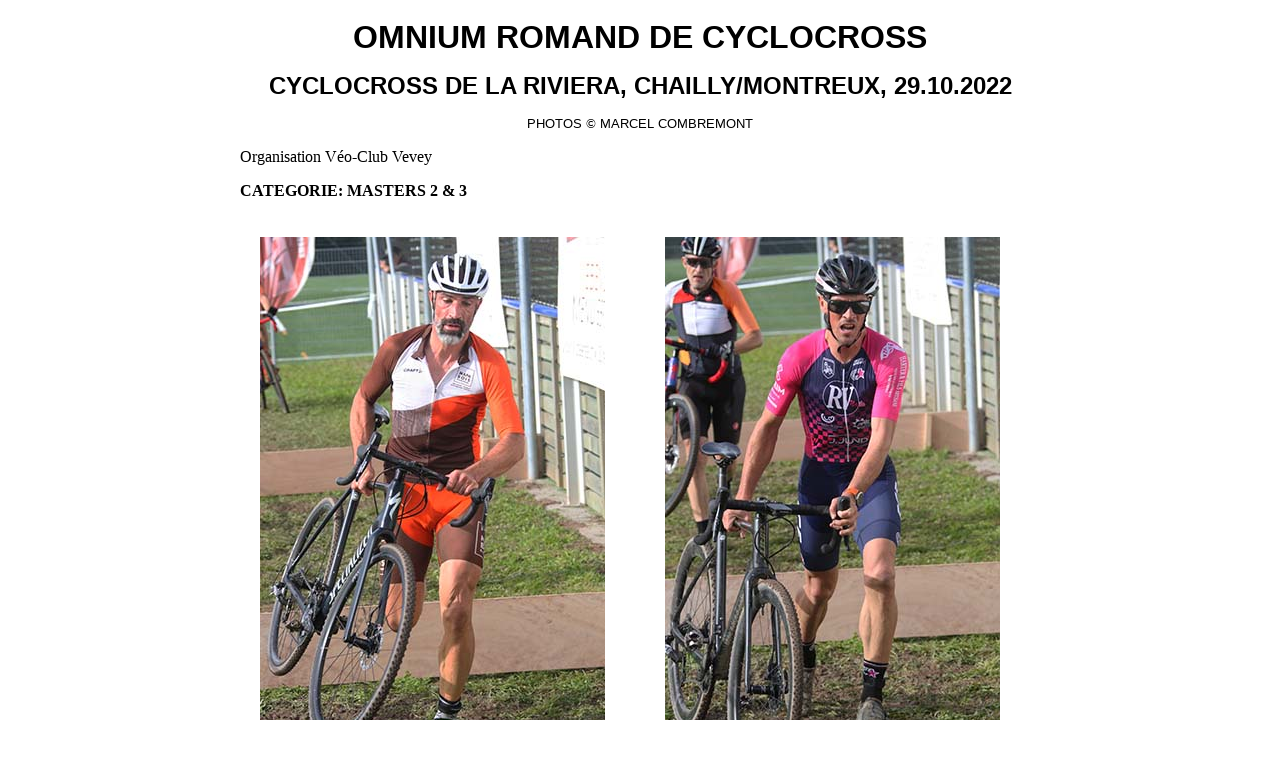

--- FILE ---
content_type: text/html
request_url: https://cyclismeromand.ch/photos/ph22/Cross_Riviera/221029_02.html
body_size: 2022
content:
<!DOCTYPE html PUBLIC "-//W3C//DTD XHTML 1.0 Transitional//EN" "http://www.w3.org/TR/xhtml1/DTD/xhtml1-transitional.dtd">
<html xmlns="http://www.w3.org/1999/xhtml">
<head>
<meta http-equiv="Content-Type" content="text/html; charset=utf-8" />
<title>CYCLOCROSS RIVIERA</title>
</head>

<body bgcolor="#FFFFFF">
<div align="center">
  <center>
  <table border="0" cellpadding="0" cellspacing="0" width="800">
    <tr>
      <td>
        <font face="Arial Narrow" size="1" color="#800000">&nbsp;</font></td>                           
    </tr>
    <tr>
      <td>
        <p align="center" style="margin-top: 0; margin-bottom: 0"><font face="Arial" size="6" color="#000000"><B>OMNIUM ROMAND DE CYCLOCROSS</B></font>
        <p align="center"><font color="#000000" size="5" face="Arial"><B>CYCLOCROSS DE LA RIVIERA, CHAILLY/MONTREUX, 29.10.2022</B></font>        
        <p align="center" style="margin-top: 0; margin-bottom: 0"><font color="#000000" size="2" face="Arial">PHOTOS </font><font face="Arial Narrow" size="2 
			"> ©</font><font color="#000000" size="2" face="Arial"> MARCEL COMBREMONT</font></td>                                                                 
    </tr>       
  </table>       
  </center>       
</div>       
<div align="center">    
  <center>   
  <div align="center">
    <table border="0" cellpadding="0" cellspacing="0" width="800">  
      <tr>  
        <td bgcolor="#FFFFFF"><p align="left
					"><font face="calibri" color="#000000" size="3">Organisation Véo-Club Vevey</font>                  
        <p align="left
					"><font face="calibri" color="#000000" size="3"><b>CATEGORIE:  MASTERS 2 &amp; 3</b></font></td> 
		  <td>   </td>
      </tr>  
      
</table>  
  </div>  
  </center>  
</div>  
<div align="center"> 
  <center> 
 <table border="0" cellpadding="0" cellspacing="0" width="800"> 
      <tr> 
       
       
      </tr> 
      
    </table> 
  </center> 
</div> 
	<div align="center"> 
  <center> 
 
 <table border="0" cellpadding="5" cellspacing="0" width="800"> 
      <tr> 
        <td valign="top" width="374"><p align="center"><img src="221029_7726.jpg" width="345" height="500" alt=""/></p>
        <p align="center"><font color="#000000" size="3" face="calibri">Frédéric BRANDENBERGER, 1er Masters 2</font></p></td> 
        <td valign="top" width="406"><p align="center"><img src="221029_7727.jpg" width="335" height="500" alt=""/>        
        <p align="center"><font color="#000000" size="3" face="calibri">Martial SCHMIDT, 2e Masters 2</font></td> 
      </tr> 
      
    </table> 
  </center> 
</div> 
<div align="center"> 
  <center> 
 
 <table border="0" cellpadding="5" cellspacing="0" width="800"> 
      <tr> 
        <td width="392"><p align="center"><img src="221029_7728.jpg" width="341" height="500" alt=""/></p>
        <p align="center"><font color="#000000" size="3" face="calibri">Joakim FAISS, 1er Masters 3</font></p></td> 
        <td width="388"><p align="center"><img src="221029_7730.jpg" width="359" height="500" alt=""/>
          <p align="center"><font color="#000000" size="3" face="calibri"> Ricardo SENOS, 3e Masters 2</font></td> 
      </tr> 
      
    </table> 
  </center> 
</div> 

<div align="center"> 
  <center> 
 
 <table border="0" cellpadding="5" cellspacing="0" width="800"> 
      <tr> 
        <td valign="top" width="400"><p align="center"><img src="221029_7733.jpg" width="357" height="500" alt=""/></p>
        <p align="center"><font color="#000000" size="3" face="calibri">Pascal RICHARD, 2e Masters 3</font></p></td> 
        <td valign="top" width="380"><p align="center"><img src="221029_7700.jpg" width="343" height="500" alt=""/>        
        <p align="center"><font color="#000000" size="3" face="calibri">Jean-Jacques FRAGNIERE, 3e Masters 3</font></td>
      </tr> 
      
    </table>
  </center> 
</div> 
	<div align="center"> 
  <center> 
 
 <table border="0" cellpadding="5" cellspacing="0" width="800"> 
      <tr> 
        <td valign="top" width="400"><p align="center"><img src="221029_7731.jpg" width="324" height="500" alt=""/></p></td> 
        <td valign="top" width="380"><p align="center"><img src="221029_7732.jpg" width="355" height="500" alt=""/></td>
      </tr> 
      
    </table>
  </center> 
</div> 
	<div align="center"> 
  <center> 
 
 <table border="0" cellpadding="5" cellspacing="0" width="800"> 
      <tr> 
        <td valign="top" width="400"><p align="center"><img src="221029_7736.jpg" width="335" height="500" alt=""/></p></td> 
        <td valign="top" width="380"><p align="center"><img src="221029_7737.jpg" width="341" height="500" alt=""/></td>
      </tr> 
      
    </table>
  </center> 
</div> 
<div align="center"> 
  <center> 
 
 <table border="0" cellpadding="0" cellspacing="0" width="800"> 
      <tr> 
        <td valign="top" width="410"><p align="center"><img src="221029_7696.jpg" width="351" height="500" alt=""/></p></td> 
        <td valign="top" width="390"><p align="center"><img src="221029_7706.jpg" width="345" height="500" alt=""/></td> 
      </tr> 
    </table> 
  </center> 
</div> 
<div align="center"> 
  <center> 
 
 <table border="0" cellpadding="5
     " cellspacing="0" width="800"> 
      <tr> 
        <td width="401"><p align="center"><img src="221029_7710.jpg" width="372" height="500" alt=""/></p></td> 
        <td width="379"><p align="center"><img src="221029_7711.jpg" width="365" height="500" alt=""/></p></td>
      </tr> 
    </table> 
  </center> 
</div> 
<div align="center"> 
  <center> 
 
 <table border="0" cellpadding="0" cellspacing="0" width="800"> 
      <tr> 
        <td width="409"><p align="center"><img src="221029_7720.jpg" width="362" height="500" alt=""/></td> 
        <td width="391"><p align="center"><img src="221029_7724.jpg" width="340" height="500" alt=""/></td>
        
      </tr> 
      
    </table> 
  </center> 
</div> 
	<div align="center"> 
  <center> 
 
 <table border="0" cellpadding="0" cellspacing="0" width="800"> 
      <tr> 
        <td valign="top" width="409"><p align="center"><img src="221029_7740.jpg" width="600" height="406" alt=""/></td> 
        <td valign="middle" width="391"><p align="center">
        <p align="center"><font color="#000000" size="3" face="calibri">Le trio de tête entame le dernier tour...</font></td>
        
      </tr> 
      
    </table> 
  </center> 
</div> 
<div align="center"> 
  <center> 
 
 <table border="0" cellpadding="5" cellspacing="0" width="800"> 
      <tr> 
        <td width="402"valign="middle"><p align="center"><font color="#000000" size="3" face="calibri">Victoire de Frédéric BRANDENBERGER</font></td> 
          <td width="378"><p align="center"><img src="221029_7742.jpg" width="345" height="500" alt=""/></td>
        
      </tr> 
      
    </table> 
  </center> 
</div> 
<div align="center"> 
  <center>
    <table border="0" cellpadding="0" cellspacing="0" width="800"> 
      <tr> 
        <td width="409"><p align="center"><img src="221029_7749.jpg" width="800" height="546" alt=""/>
        <p align="center"><font color="#000000" size="3" face="calibri"><B>PODIUM MASTERS 2:</B> 1. Frédéric BRANDENBERGER, 2.Martiel SCHMIDT, 3. Ricardo SENOS</font></td> 
        <td width="391"> 
          <p align="center"></td> 
      </tr> 
    
    </table> 
  </center> 
</div> 
<div align="center"> 
  <center> 
 
  
 
 <table border="0" cellpadding="1" cellspacing="0" width="800"> 
     
      <tr> 
        <td width="409">  <p align="center"><img src="221029_7752.jpg" width="800" height="533" alt=""/></p>
        <p align="center"><font color="#000000" size="3" face="calibri"><b>PODIUM MASTERS 3:</b> 1. Joakim FAISS, 2. Pascal RICHARD qui a fortement rajeuni, 3. Jean-Jacques FRAGNIERE</font></p></td> 
        <td width="391"><p align="center"></td> 
      </tr> 
    </table> 
  </center> 
</div> 
	<div align="center"> 
  <center> 
 
 <table border="0" cellpadding="0" cellspacing="0" width="800"> 
      <tr> 
        <td width="400"><p align="center">
          <p align="center"></td> 
        <td width="400"> 
          <p align="right"><a href="../photos22.htm"><img src="../../bout_finish.gif" width="106" height="164" alt=""/></a></td> 
      </tr> 
      
    </table> 
	   <table border="0" cellpadding="1" cellspacing="0" width="800"> 
      <tr> 
        <td width="400"><p align="center"></td> 
        <td width="400"> 
          <p align="right"></td> 
      </tr> 
      <tr> 
        <td><p align="center"></td> 
        <td><p align="center">&nbsp;        
          <a href="221008_02.html">
        <p align="right"><a href="220925_02.html"></a></td> 
      </tr> 
    </table> 
	   <table border="0" cellpadding="0" cellspacing="0" width="800"> 
      <tr> 
        <td width="400"><p align="center"></td> 
        <td width="400"><p align="center"></td> 
      </tr> 
      <tr> 
        <td><p align="center"></td> 
        <td><p align="right">&nbsp;<a href="210929_02.html">
        <p align="right"></a></td> 
      </tr> 
    </table> 
	   <table border="0" cellpadding="0" cellspacing="0" width="800"> 
      <tr> 
        <td width="400"><p align="center">
          <p align="CENTER"></td> 
        <td width="400"> 
          <p align="right"></td> 
      </tr> 
      <tr> 
        <td><p align="center"></td> 
        <td><p>&nbsp;<a href="210929_02.html">
        <p align="right"></a></td> 
      </tr> 
    </table> 
  </center> 
</div> 
<div align="center"> 
  <center> 
 
 <table border="0" cellpadding="0" cellspacing="0" width="800"> 
      <tr> 
        <td>&nbsp;</td> 
        <td> 
          <p align="center"></td> 
      </tr> 
      <tr> 
        <td></td> 
        <td><p>&nbsp;</td> 
      </tr> 
    </table> 
  </center> 
</div> 
 
 
<div align="center">    
  <center>    
  <table border="0" cellpadding="5" cellspacing="0" width="827">    
    <tr>
      <table> 
       <td width="640">    
         <p align="center"></td>    
      <td width="167" valign="middle"><p align="left">&nbsp;</p></td>     
       
          
     
     
     
     
     
     
     
<div align="center">     
  <center>     
  <table border="0" cellpadding="5" cellspacing="0" width="800">     
    <tr>     
      <td width="100%">&nbsp;<p>&nbsp;</p></td>                   
    </tr>      
  </table>      
  </center>      
</div>      
<div align="center">      
  <center>      
  <table border="0" cellpadding="5" cellspacing="0" width="802">      
    <tr>      
       <td width="200" valign="top"></td>     
      <td width="317" valign="top"></td>     
       <td width="249"></tr>    
  </table>    
  </center>    
</div>    
    
<div align="center">    
  <table border="0" cellpadding="5" cellspacing="0" width="800">    
    <tr>    
      <td width="406"></td>    
      <td width="43">&nbsp;</td>    
      <td width="321" valign="middle">&nbsp;</td>     
    </tr>     
  </table>     
</div>     
<div align="center">     
  <center>     
  <table border="0" cellpadding="5" cellspacing="0" width="849">     
    <tr>     
      <td width="600">&nbsp;</td>      
      <td width="194" valign="middle"><p></p></td>      
      <td width="25" valign="middle">&nbsp;</td>      
    </tr>     
  </table>     
  </center>     
</div>     
     
     
<div align="center">     
  <center>     
  <table border="0" cellpadding="5" cellspacing="0" width="816">     
    <tr>     
      <td width="411">     
      <p align="center"></p></td>      
  <center>     
      <td width="337" " valign="top">     
      <p align="center"     
   " ">&nbsp;</p></td>      
    </tr>     
  </table>     
</div>     
     
<div align="center">     
  <center>     
  <table border="0" cellpadding="5" cellspacing="0" width="810">     
    <tr>     
           
  <td width="434">     
    <p align="center">&nbsp;</p>  
    <p align="center">&nbsp;</p>     
  <td width="356" valign="middle">     
      <p align="center"></p></td>        
    </tr>     
  </table>     
</div>     
<div align="center">     
  <center>     
  <table border="0" cellpadding="5" cellspacing="0" width="833">     
    <tr>     
      <td width="441">     
        <p align="center"></td>      
      <td width="372">     
      <p align="center">  
      <p align="center"></td>         
    </tr>     
  </table>     
  </center>     
</div>     
<div align="center">     
  <center>     
  <table border="0" cellpadding="5" cellspacing="0" width="800">     
    <tr>     
      <td width="438">     
        <p align="center"></td>      
      <td width="362">     
        <p align="center"></td>         
    </tr>     
  </table>     
  </center>     
</div>     
     
<div align="center">     
  <center>     
  <table border="0" cellpadding="5" cellspacing="0" width="800">     
    <tr>     
      <td width="439">     
        <p align="center">
        <p align="center"></td>      
      <td width="361">     
        <p align="center">  
        <p align="center"></td>         
    </tr>     
  </table>     
  </center>     
</div>     
     
<div align="center">     
  <center>     
  <table border="0" cellpadding="5" cellspacing="0" width="800">     
    <tr>     
      <td width="434">     
        <p align="center">  
        <p align="center"><font face="Arial Narrow" color="#800000" size="3">             
        <p></p></font></td>      
      <td width="366">     
        <p align="right">
        <p align="center"></td>         
    </tr>     
  </table>     
  </center>     
</div>     
     
<div align="center">     
  <center>     
  <table border="0" cellpadding="5" cellspacing="0" width="800">     
    <tr>     
      <td width="400">     
        <p align="center">  
        <p align="center"></td>      
      <td width="400">     
        <p align="center">  
        <p align="center"></td>         
    </tr>     
  </table>     
  </center>     
</div>     
     
<div align="center">     
  <center>     
  <table border="0" cellpadding="5" cellspacing="0" width="800">     
    <tr>     
      <td width="400">     
        <p align="center">  
        <p align="center"></td>      
      <td width="400">     
        <p align="center">  
        <p align="center"></td>         
    </tr>     
  </table>     
  </center>     
</div>     
     
<div align="center">     
  <center>     
  <table border="0" cellpadding="5" cellspacing="0" width="800">     
    <tr>     
      <td width="400">     
        <p align="center">  
        <p align="center"></td>      
      <td width="400">     
        <p align="center">  
        <p align="center"></td>         
    </tr>     
  </table>     
  </center>     
</div>     
     
<div align="center">     
  <center>     
  <table border="0" cellpadding="5" cellspacing="0" width="800">     
    <tr>     
      <td width="400">     
        <p align="center">  
        <p align="center"></td>      
      <td width="400">     
        <p align="center">  
        <p align="center"></td>        
    </tr>    
  </table>    
  </center>    
</div>    
<div align="center">    
  <center>    
  <table border="0" cellpadding="5" cellspacing="0" width="800">    
    <tr>    
      <td width="400">    
        <p align="center">  
        <p align="center"></td>     
      <td width="400">    
      <p align="center">  
      <p align="center"></td>        
    </tr>    
  </table>    
  </center>    
</div>    
<div align="center">    
  <center>    
  <table border="0" cellpadding="5" cellspacing="0" width="800">    
    <tr>    
      <td width="400">    
        <p align="center">&nbsp;          
        <p align="center"></td>     
      <td width="400">    
        <p align="center">&nbsp;          
        <p align="center"></td>        
    </tr>    
  </table>    
  </center>    
</div>    
<div align="center">    
  <center>    
  <table border="0" cellpadding="5" cellspacing="0" width="800">    
    <tr>    
      <td width="400">    
        <p align="center">  
        <p align="center"></td>     
      <td width="400">    
        <p align="center">  
        <p align="center"></td>        
    </tr>    
  </table>    
  </center>    
</div>    
<div align="center">    
  <center>    
  <table border="0" cellpadding="5" cellspacing="0" width="800">    
    <tr>    
      <td width="400">    
      </td>     
      <td width="400">    
        <p align="right"></td>        
    </tr>    
  </table>    
  </center>    
</div>    
<div align="center">    
  <center>    
  <table border="0" cellpadding="5" cellspacing="0" width="800">    
    <tr>    
      <td width="400">    
        <p align="center"></td>     
      <td width="400">    
        <p align="left    
        ">&nbsp;            
        <p align="left    
        ">            
        <p align="left    
        ">            
        <p align="right"    
        ">&nbsp;</td>        
    </tr>    
  </table>    
  </center>    
</div>    
<div align="center">    
  <center>    
  <table border="0" cellpadding="5" cellspacing="0" width="800">    
    <tr>    
      <td width="400">    
        <p align="center"></td>     
      <td width="400">    
        <p align="center"></td>        
    </tr>    
  </table>    
  </center>    
</div>    
    
<div align="center">    
  <center>    
  <table border="0" cellpadding="5" cellspacing="0" width="800">    
    <tr>    
      <td width="400">    
        <p align="center"></td>     
      <td width="400">    
        <p align="center"></td>        
    </tr>    
  </table>    
  </center>    
</div>    
<div align="center">    
  <center>    
  <table border="0" cellpadding="5" cellspacing="0" width="800">    
    <tr>    
      <td width="400">    
        <p align="center"></td>     
      <td width="400">    
        <p align="center"></td>        
    </tr>    
  </table>    
  </center>    
</div>    
<div align="center">    
  <center>    
  <table border="0" cellpadding="5" cellspacing="0" width="800">    
    <tr>    
      <td width="400">    
        <p align="center"></td>     
      <td width="400">    
        <p align="center"></td>        
    </tr>    
  </table>    
  </center>    
</div>    
<div align="center">    
  <center>    
  <table border="0" cellpadding="5" cellspacing="0" width="800">    
    <tr>    
      <td width="400">    
        <p align="center"></td>     
      <td width="400">    
        <p align="center"></td>        
    </tr>    
  </table>    
  </center>    
</div>    
<div align="center">    
  <center>    
  <table border="0" cellpadding="5" cellspacing="0" width="800">    
    <tr>    
      <td width="400">    
        <p align="center"></td>     
      <td width="400">    
        <p align="center"></td>        
    </tr>    
  </table>    
  </center>    
</div>    
<div align="center">    
  <center>    
  <table border="0" cellpadding="5" cellspacing="0" width="800">    
    <tr>    
      <td width="400">    
        <p align="center"></td>     
      <td width="400">    
        <p align="center"></td>        
    </tr>    
  </table>    
  </center>    
</div>    
<div align="center">    
  <center>    
  <table border="0" cellpadding="5" cellspacing="0" width="800">    
    <tr>    
      <td width="400">    
        <p align="center"></td>     
      <td width="400">    
        <p align="center"></td>        
    </tr>    
  </table>    
  </center>    
</div>    
<div align="center">    
  <center>    
  <table border="0" cellpadding="5" cellspacing="0" width="800">    
    <tr>    
      <td width="400">    
        <p align="center"></td>     
      <td width="400">    
        <p align="center"></td>        
    </tr>    
  </table>    
  </center>    
</div>    
<div align="center">    
  <center>    
  <table border="0" cellpadding="5" cellspacing="0" width="800">    
    <tr>    
      <td width="400">    
        <p align="center"></td>     
      <td width="400"></tr>    
  </table>    
  </center>    
</div>    
<div align="leftr">    
  <center>    
  <table border="0" cellpadding="5" cellspacing="0" width="802">    
    <tr>    
      <td width="376">    
  </center></td>      
    </tr>    
  </table>    
</div>    
    
    
  </center>    
    
    
</body>    
